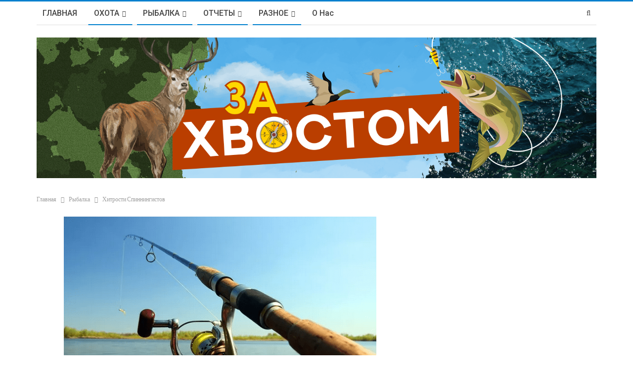

--- FILE ---
content_type: text/html; charset=utf-8
request_url: https://www.google.com/recaptcha/api2/aframe
body_size: 248
content:
<!DOCTYPE HTML><html><head><meta http-equiv="content-type" content="text/html; charset=UTF-8"></head><body><script nonce="XD5BNpIsyLboEhZp8TiUhA">/** Anti-fraud and anti-abuse applications only. See google.com/recaptcha */ try{var clients={'sodar':'https://pagead2.googlesyndication.com/pagead/sodar?'};window.addEventListener("message",function(a){try{if(a.source===window.parent){var b=JSON.parse(a.data);var c=clients[b['id']];if(c){var d=document.createElement('img');d.src=c+b['params']+'&rc='+(localStorage.getItem("rc::a")?sessionStorage.getItem("rc::b"):"");window.document.body.appendChild(d);sessionStorage.setItem("rc::e",parseInt(sessionStorage.getItem("rc::e")||0)+1);localStorage.setItem("rc::h",'1768760003377');}}}catch(b){}});window.parent.postMessage("_grecaptcha_ready", "*");}catch(b){}</script></body></html>